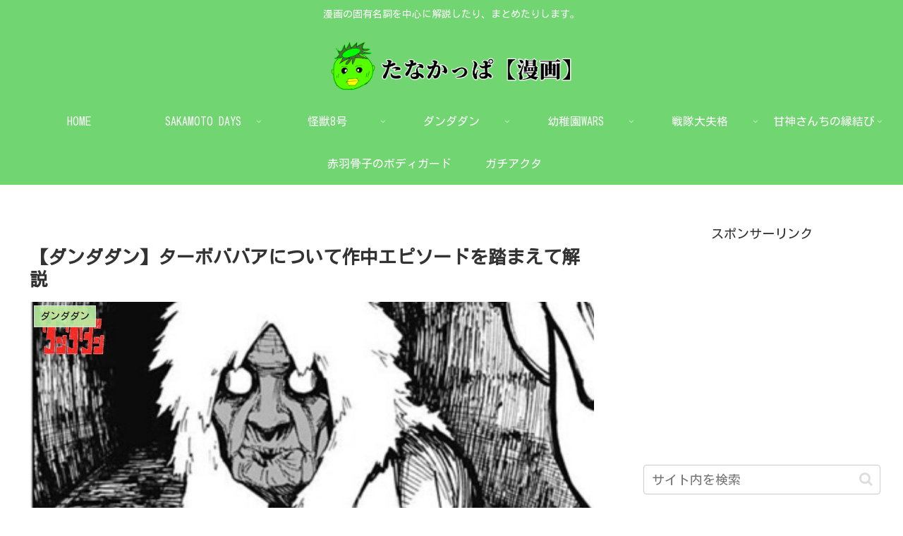

--- FILE ---
content_type: text/html; charset=utf-8
request_url: https://www.google.com/recaptcha/api2/aframe
body_size: 265
content:
<!DOCTYPE HTML><html><head><meta http-equiv="content-type" content="text/html; charset=UTF-8"></head><body><script nonce="z-6eM6_JIsgGgwsrc9KoCg">/** Anti-fraud and anti-abuse applications only. See google.com/recaptcha */ try{var clients={'sodar':'https://pagead2.googlesyndication.com/pagead/sodar?'};window.addEventListener("message",function(a){try{if(a.source===window.parent){var b=JSON.parse(a.data);var c=clients[b['id']];if(c){var d=document.createElement('img');d.src=c+b['params']+'&rc='+(localStorage.getItem("rc::a")?sessionStorage.getItem("rc::b"):"");window.document.body.appendChild(d);sessionStorage.setItem("rc::e",parseInt(sessionStorage.getItem("rc::e")||0)+1);localStorage.setItem("rc::h",'1770034322880');}}}catch(b){}});window.parent.postMessage("_grecaptcha_ready", "*");}catch(b){}</script></body></html>